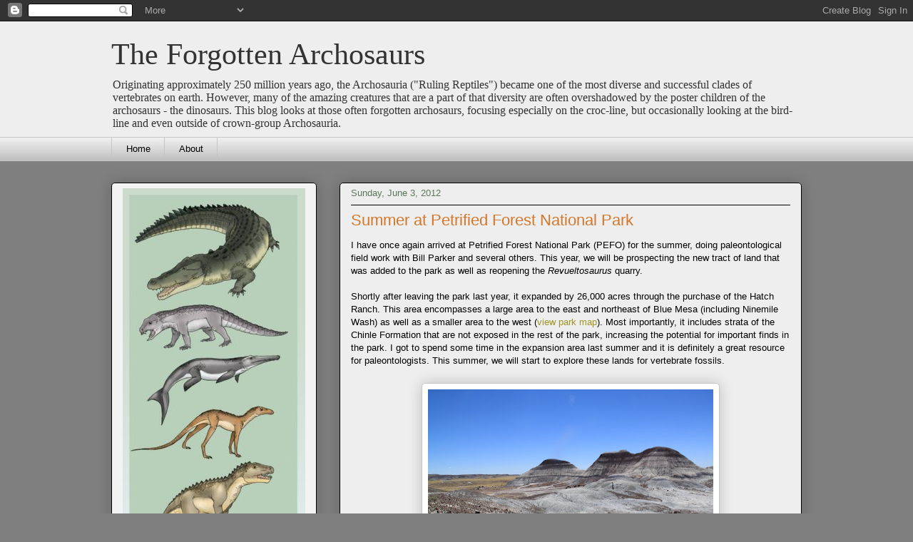

--- FILE ---
content_type: text/html; charset=utf-8
request_url: https://www.google.com/recaptcha/api2/aframe
body_size: 268
content:
<!DOCTYPE HTML><html><head><meta http-equiv="content-type" content="text/html; charset=UTF-8"></head><body><script nonce="VdxuY987bjdQFlkQnuQYlA">/** Anti-fraud and anti-abuse applications only. See google.com/recaptcha */ try{var clients={'sodar':'https://pagead2.googlesyndication.com/pagead/sodar?'};window.addEventListener("message",function(a){try{if(a.source===window.parent){var b=JSON.parse(a.data);var c=clients[b['id']];if(c){var d=document.createElement('img');d.src=c+b['params']+'&rc='+(localStorage.getItem("rc::a")?sessionStorage.getItem("rc::b"):"");window.document.body.appendChild(d);sessionStorage.setItem("rc::e",parseInt(sessionStorage.getItem("rc::e")||0)+1);localStorage.setItem("rc::h",'1769558062914');}}}catch(b){}});window.parent.postMessage("_grecaptcha_ready", "*");}catch(b){}</script></body></html>